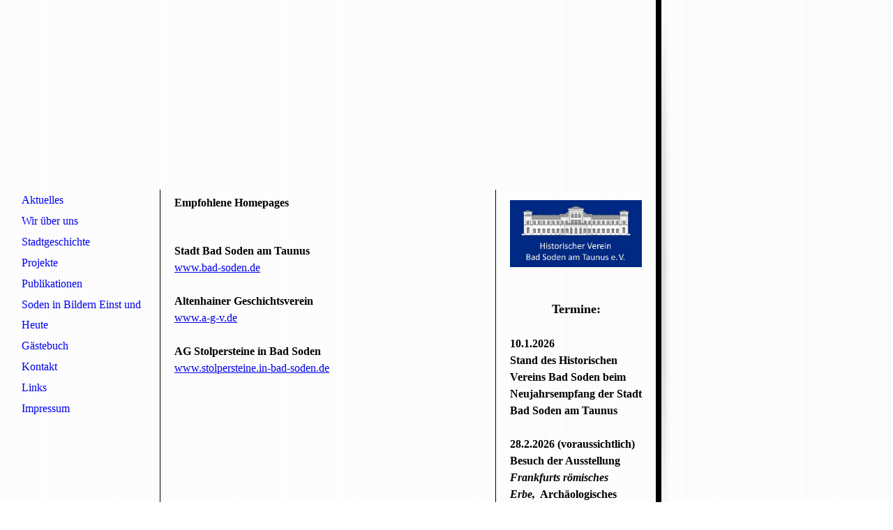

--- FILE ---
content_type: text/html; charset=utf-8
request_url: https://historischer-verein-bad-soden.de/Links
body_size: 20063
content:
<!DOCTYPE html><html lang="de"><head><meta http-equiv="Content-Type" content="text/html; charset=UTF-8"><title>Historischer Verein Bad Soden</title><meta name="description" content="Informationen zum Bad Sodener Geschichtsverein. Projekte u.a.: Publikationen zur Bad Sodener Geschichte, historische Vorträge, Recherchen zur Stadtgeschichte"><meta name="keywords" content="Empfohlene Links des Historischen Vereins Bad Soden am Taunus"><link href="https://historischer-verein-bad-soden.de/Links" rel="canonical"><meta content="Historischer Verein Bad Soden" property="og:title"><meta content="website" property="og:type"><meta content="https://historischer-verein-bad-soden.de/Links" property="og:url"><script>
              window.beng = window.beng || {};
              window.beng.env = {
                language: "en",
                country: "US",
                mode: "deploy",
                context: "page",
                pageId: "000002234442",
                skeletonId: "",
                scope: "HTO01FLQZLXW",
                isProtected: false,
                navigationText: "Links",
                instance: "1",
                common_prefix: "https://homepagedesigner.telekom.de",
                design_common: "https://homepagedesigner.telekom.de/beng/designs/",
                design_template: "reseller/1000003/telekom_24_609",
                path_design: "https://homepagedesigner.telekom.de/beng/designs/data/reseller/1000003/telekom_24_609/",
                path_res: "https://homepagedesigner.telekom.de/res/",
                path_bengres: "https://homepagedesigner.telekom.de/beng/res/",
                masterDomain: "",
                preferredDomain: "",
                preprocessHostingUri: function(uri) {
                  
                    return uri || "";
                  
                },
                hideEmptyAreas: false
              };
            </script><script xmlns="http://www.w3.org/1999/xhtml" src="https://homepagedesigner.telekom.de/cm4all-beng-proxy/beng-proxy.js">;</script><link xmlns="http://www.w3.org/1999/xhtml" rel="stylesheet" href="https://homepagedesigner.telekom.de/.cm4all/e/static/3rdparty/font-awesome/css/font-awesome.min.css"></link><link rel="stylesheet" type="text/css" href="//homepagedesigner.telekom.de/.cm4all/res/static/libcm4all-js-widget/3.89.7/css/widget-runtime.css"/>

<link rel="stylesheet" type="text/css" href="//homepagedesigner.telekom.de/.cm4all/res/static/beng-editor/5.3.130/css/deploy.css"/>

<link rel="stylesheet" type="text/css" href="//homepagedesigner.telekom.de/.cm4all/res/static/libcm4all-js-widget/3.89.7/css/slideshow-common.css"/>

<script src="//homepagedesigner.telekom.de/.cm4all/res/static/jquery-1.7/jquery.js">;</script><script src="//homepagedesigner.telekom.de/.cm4all/res/static/prototype-1.7.3/prototype.js">;</script><script src="//homepagedesigner.telekom.de/.cm4all/res/static/jslib/1.4.1/js/legacy.js">;</script><script src="//homepagedesigner.telekom.de/.cm4all/res/static/libcm4all-js-widget/3.89.7/js/widget-runtime.js">;</script>

<script src="//homepagedesigner.telekom.de/.cm4all/res/static/libcm4all-js-widget/3.89.7/js/slideshow-common.js">;</script>

<script src="//homepagedesigner.telekom.de/.cm4all/res/static/beng-editor/5.3.130/js/deploy.js">;</script>

<script>
                (function() {
                  var mobileAgent = MobileBrowserSwitch.isMobileAgent(navigator.userAgent);
                  if (mobileAgent) {
                    var url = window.location.pathname;
                    if (url.endsWith("/")) {
                      url = url.substring(0, url.length - 1);
                    }
                    if (url.endsWith("/index.php")) {
                      url = url.substring(0, url.length - 10);
                    }
                    if (!/1,auth,8,1$/.test(url) && !/1%2Cauth%2C8%2C1$/.test(url)) {
                      url += "/mobile/";
                      window.location.pathname = url;
                    }
                  }
                })();
              </script><link xmlns="http://www.w3.org/1999/xhtml"  rel="stylesheet" type="text/css" href="https://homepagedesigner.telekom.de/.cm4all/designs/static/reseller/1000003/telekom_24_609/1561385037.98/css/main.css"></link><!--[if IE 6]>
			<link rel="stylesheet" type="text/css" href="https://homepagedesigner.telekom.de/beng/designs/data/reseller/1000003/telekom_24_609/css/ie6.css"/>
		<![endif]--><link href="/.cm4all/handler.php/vars.css?v=20251219091850" type="text/css" rel="stylesheet"><style type="text/css">.cm-logo {background-image: none;background-position: 20px 5px;
background-size: 457px 234px;
background-repeat: no-repeat;
      }</style><script type="text/javascript">window.cmLogoWidgetId = "CMTOI_cm4all_com_widgets_Logo_13687266";
            window.cmLogoGetCommonWidget = function (){
                return new cm4all.Common.Widget({
            base    : "/Links",
            session : "",
            frame   : "",
            path    : "CMTOI_cm4all_com_widgets_Logo_13687266"
        })
            };
            window.logoConfiguration = {
                "cm-logo-x" : "20",
        "cm-logo-y" : "5",
        "cm-logo-v" : "1.0",
        "cm-logo-w" : "457",
        "cm-logo-h" : "234",
        "cm-logo-di" : "",
        "cm-logo-u" : "public-service://0/",
        "cm-logo-k" : "/.cm4all/sysdb/keyvisuals/20063c815df10c36da0043f684ad77990a7a.jpg",
        "cm-logo-bc" : "",
        "cm-logo-ln" : "",
        "cm-logo-ln$" : "",
        "cm-logo-hi" : true
        ,
        _logoBaseUrl : "\/.cm4all\/sysdb.iproc\/keyvisuals\/20063c815df10c36da0043f684ad77990a7a.jpg\/scale_0_0\/",
        _logoPath : "20063c815df10c36da0043f684ad77990a7a.jpg"
        };
				document.observe('dom:loaded', function() {
					var containers = document.querySelectorAll("[cm_type=logo], [id=logo], .cm-logo");
          for (var i = 0; i < containers.length; i++) {
            var container = containers[i];
            if (container && window.beng && beng.env && beng.env.hideEmptyAreas) {
              if (beng.env.mode != "edit") {
                container.addClassName("cm_empty");
              } else {
                container.addClassName("cm_empty_editor");
              }
            }
          }
				});
			</script><link  rel="shortcut icon"   href="/Links;focus=CMTOI_cm4all_com_widgets_Favicon_13687289&amp;path=show&amp;frame=CMTOI_cm4all_com_widgets_Favicon_13687289?subaction=icon" type="image/png"/><style id="cm_table_styles"></style><style id="cm_background_queries"></style></head><body ondrop="return false;" class=" device-desktop cm-deploy cm-deploy-342 cm-deploy-4x"><div class="cm-background" data-cm-qa-bg="image"></div><div class="cm-background-video" data-cm-qa-bg="video"></div><div class="cm-background-effects" data-cm-qa-bg="effect"></div><div xmlns="http://www.w3.org/1999/xhtml" xmlns:c="http://cm4all.com/ng/widget" id="background_01"> </div><div xmlns="http://www.w3.org/1999/xhtml" xmlns:c="http://cm4all.com/ng/widget" id="page"><div id="page_inner"><div id="header"><div class="cm-kv-0 kv"><div id="background_03"> </div><div id="background_02"> </div></div><div id="logo" class="cm-logo"> </div><h1 style="height:29px;width:578px;left:31px;top:202.39999389648438px;visibility:visible;"><span xmlns="" style="color: #000080; font-size: 0px;"><strong>Historischer Verein Bad Soden am Taunus e.V.</strong></span><br></h1><a class="cm_headerlink"></a></div><div id="content_wrapper"><div id="content_left_wrapper"><div id="content_left"><div id="cm_navigation"><ul xmlns="" id="cm_mainnavigation"><li id="cm_navigation_pid_2008120"><a title="Aktuelles" href="/Aktuelles" class="cm_anchor">Aktuelles</a></li><li id="cm_navigation_pid_2008119" class="cm_has_subnavigation"><a title="Wir über uns" href="/Wir-ueber-uns" class="cm_anchor">Wir über uns</a></li><li id="cm_navigation_pid_2008214"><a title="Stadtgeschichte" href="/Stadtgeschichte" class="cm_anchor">Stadtgeschichte</a></li><li id="cm_navigation_pid_2008114" class="cm_has_subnavigation"><a title="Projekte" href="/Projekte" class="cm_anchor">Projekte</a></li><li id="cm_navigation_pid_2008113" class="cm_has_subnavigation"><a title="Publikationen" href="/Publikationen" class="cm_anchor">Publikationen</a></li><li id="cm_navigation_pid_2008185"><a title="Soden in Bildern Einst und Heute" href="/Soden-in-Bildern-Einst-und-Heute" class="cm_anchor">Soden in Bildern Einst und Heute</a></li><li id="cm_navigation_pid_2008186"><a title="Gästebuch" href="/Gaestebuch" class="cm_anchor">Gästebuch</a></li><li id="cm_navigation_pid_2008187"><a title="Kontakt" href="/Kontakt" class="cm_anchor">Kontakt</a></li><li id="cm_navigation_pid_2234442" class="cm_current"><a title="Links" href="/Links" class="cm_anchor">Links</a></li><li id="cm_navigation_pid_2008110"><a title="Impressum" href="/Impressum" class="cm_anchor">Impressum</a></li></ul></div></div></div><div id="content_main_wrapper"><div id="content_main" data-cm-hintable="yes"><p xmlns=""> </p><h1 xmlns=""> Empfohlene Homepages  </h1><p xmlns=""> </p><p xmlns=""> </p><p xmlns=""><strong>Stadt Bad Soden am Taunus</strong></p><p xmlns=""><a href="http://www.bad-soden.de" target="_blank" rel="noreferrer noopener" class="cm_anchor">www.bad-soden.de</a></p><p xmlns=""> </p><p xmlns=""><strong>Altenhainer Geschichtsverein </strong> </p><p xmlns=""><a href="http://www.a-g-v.de" target="_blank" rel="noreferrer noopener" class="cm_anchor">www.a-g-v.de</a></p><p xmlns=""> </p><p xmlns=""><strong>AG Stolpersteine in Bad Soden </strong></p><p xmlns=""><a href="http://www.stolpersteine.in-bad-soden.de" target="_blank" rel="noreferrer noopener" class="cm_anchor">www.stolpersteine.in-bad-soden.de</a></p><p xmlns=""> </p><p xmlns=""> </p><div xmlns="" id="cm_bottom_clearer" style="clear: both;" contenteditable="false"></div></div></div><div id="content_right_wrapper"><div id="content_right"><div id="widgetbar_page_1" data-cm-hintable="yes"><div xmlns="" id="widgetcontainer_CMTOI_cm4all_com_widgets_PhotoToi_13975891" class="
				    cm_widget_block
					cm_widget cm4all_com_widgets_PhotoToi cm_widget_block_center" style="width:100%; max-width:800px; "><div class="cm_widget_anchor"><a name="CMTOI_cm4all_com_widgets_PhotoToi_13975891" id="widgetanchor_CMTOI_cm4all_com_widgets_PhotoToi_13975891"><!--cm4all.com.widgets.PhotoToi--></a></div><img title="Logo Historischer Verein Bad Soden" alt="Logo Historischer Verein Bad Soden" src="//homepagedesigner.telekom.de/imageprocessor/processor.cls/CMTOI/cm4all/com/widgets/PhotoToi/13/97/58/91/149c948fa01/scale_1061_0%3Bdonotenlarge/149c948fa01" style="display:block;border:0px;" width="100%" onerror="this.style.display = 'none';" /></div><p xmlns=""> </p></div><div id="widgetbar_site_1" data-cm-hintable="yes"><h3 xmlns="" style="text-align: center;"><br></h3><p xmlns="" style="text-align: center;"><strong><span style="font-size: large;">Termine:</span></strong></p><p xmlns="" style="text-align: center;"><br></p><p xmlns="" style="text-align: left;"><span style="font-weight: 700;">10.1.2026</span></p><p xmlns="" style="text-align: left;"><span style="font-weight: 700;">Stand des Historischen Vereins Bad Soden beim Neujahrsempfang der Stadt Bad Soden am Taunus</span></p><p xmlns="" style="text-align: left;"><br></p><p xmlns="" style="text-align: left;"><span style="font-weight: 700;">28.2.2026 (voraussichtlich) </span></p><p xmlns="" style="text-align: left;"><span style="font-weight: 700;">Besuch der Ausstellung <em>Frankfurts römisches Erbe, </em> Archäologisches Museum Frankfurt am Main </span></p><p xmlns="" style="text-align: left;"><br></p><p xmlns="" style="text-align: left;"><span style="font-weight: 700;">23.5.2026 (voraussichtlich)</span></p><p xmlns="" style="text-align: left;"><span style="font-weight: 700;">Tagesausflug nach Nassau (Lahn) und Limburg-Dietkirchen</span></p><p xmlns="" style="text-align: left;"><br></p><p xmlns="" style="text-align: left;"><br></p><p xmlns="" style="text-align: center;"><br></p><p xmlns="" style="text-align: center;"><br></p><p xmlns="" style="text-align: center;"><br></p><p xmlns="" style="text-align: center;">__________________________</p><p xmlns="" style="text-align: center;"><br></p><p xmlns="" style="text-align: center;"> <strong>Der Vereins-Flyer zum Herunterladen mit Eintrittserklärung</strong>:<br><br></p><div xmlns="" id="widgetcontainer_TKOMSI_cm4all_com_widgets_DownloadWidget_23268042" class="
				    cm_widget_block
					cm_widget cm4all_com_widgets_DownloadWidget cm_widget_block_center" style="width:100%; max-width:100%; "><div class="cm_widget_anchor"><a name="TKOMSI_cm4all_com_widgets_DownloadWidget_23268042" id="widgetanchor_TKOMSI_cm4all_com_widgets_DownloadWidget_23268042"><!--cm4all.com.widgets.DownloadWidget--></a></div><script type="text/javascript">Common.loadCss("https://homepagedesigner.telekom.de/.cm4all/widgetres.php/cm4all.com.widgets.DownloadWidget//show.css?v=3.3.29");</script><div style="width:100%;" class="widget-wide cm-download-widget"><table style="max-width:100%;"><tr><td><a href="/.cm4all/uproc.php/0/HVBS_Flyer_Endversion.pdf?cdp=a&amp;_=17641a20978"  ><img style="border:none;" src="https://homepagedesigner.telekom.de/.cm4all/widgetres.php/cm4all.com.widgets.DownloadWidget/mime_pdf.png?v=3.3.29"></a></td><td><a href="/.cm4all/uproc.php/0/HVBS_Flyer_Endversion.pdf?cdp=a&_=17641a20978">HVBS_Flyer_Endversion.pdf</a> (921.08KB)</td></tr></table></div><div style="width:100%;" class="widget-small cm-download-widget"><table style="max-width:100%;"><tr><td><a href="/.cm4all/uproc.php/0/HVBS_Flyer_Endversion.pdf?cdp=a&amp;_=17641a20978"  ><img style="border:none;" src="https://homepagedesigner.telekom.de/.cm4all/widgetres.php/cm4all.com.widgets.DownloadWidget/mime_pdf.png?v=3.3.29"></a></td><td><a href="/.cm4all/uproc.php/0/HVBS_Flyer_Endversion.pdf?cdp=a&_=17641a20978">HVBS_Flyer_Endversion.pdf</a> (921.08KB)</td></tr></table></div></div><p xmlns="" style="text-align: left;"><br></p><p xmlns="" style="text-align: left;"><br></p><p xmlns="">     _____________________<br></p><p xmlns="" style="text-align: center;"><br></p><p xmlns="" style="text-align: center;"><span style="font-size: large;"><strong> Sponsoren:</strong></span></p><p xmlns=""> </p><div xmlns="" id="widgetcontainer_CMTOI_cm4all_com_widgets_PhotoToi_20272743" class="
				    cm_widget_block
					cm_widget cm4all_com_widgets_PhotoToi cm_widget_block_center" style="width:58.2%; max-width:4678px; "><div class="cm_widget_anchor"><a name="CMTOI_cm4all_com_widgets_PhotoToi_20272743" id="widgetanchor_CMTOI_cm4all_com_widgets_PhotoToi_20272743"><!--cm4all.com.widgets.PhotoToi--></a></div><img title="" alt="" src="//homepagedesigner.telekom.de/imageprocessor/processor.cls/CMTOI/cm4all/com/widgets/PhotoToi/20/27/27/43/16cb32f4d83/scale_1200_0%3Bdonotenlarge/16cb32f4d83" style="display:block;border:0px;" width="100%" onerror="this.style.display = 'none';" /></div><p xmlns=""> </p><div xmlns="" id="widgetcontainer_CMTOI_cm4all_com_widgets_PhotoToi_20255799" class="
				    cm_widget_block
					cm_widget cm4all_com_widgets_PhotoToi cm_widget_block_center" style="width:100%; max-width:1472px; "><div class="cm_widget_anchor"><a name="CMTOI_cm4all_com_widgets_PhotoToi_20255799" id="widgetanchor_CMTOI_cm4all_com_widgets_PhotoToi_20255799"><!--cm4all.com.widgets.PhotoToi--></a></div><img title="" alt="" src="//homepagedesigner.telekom.de/imageprocessor/processor.cls/CMTOI/cm4all/com/widgets/PhotoToi/20/25/57/99/16ca39051d8/scale_1200_0%3Bdonotenlarge/16ca39051d8" style="display:block;border:0px;" width="100%" onerror="this.style.display = 'none';" /></div><p xmlns=""><br></p><p xmlns="" style="text-align: center;"><br></p><p xmlns=""><br></p><p xmlns="" style="text-align: center;"><br></p><p xmlns=""> </p></div></div></div><div class="clearer"> </div><div id="background_04"> </div></div><div id="footer" data-cm-hintable="yes"><p xmlns="" style="text-align: center;"><span style="color: #333333; font-size: 0px;">© Historischer Verein Bad Soden am Taunus e.V. </span> </p></div></div></div><div class="cm_widget_anchor"><a name="TKOMSI_cm4all_com_widgets_CookiePolicy_20763649" id="widgetanchor_TKOMSI_cm4all_com_widgets_CookiePolicy_20763649"><!--cm4all.com.widgets.CookiePolicy--></a></div><script data-tracking="true" data-cookie-settings-enabled="false" src="https://homepagedesigner.telekom.de/.cm4all/widgetres.php/cm4all.com.widgets.CookiePolicy/show.js?v=3.3.29" defer="defer" id="cookieSettingsScript"></script><noscript ><div style="position:absolute;bottom:0;" id="statdiv"><img alt="" height="1" width="1" src="https://homepagedesigner.telekom.de/.cm4all/_pixel.img?site=1640090-QKFHLtKx&amp;page=pid_2234442&amp;path=%2FLinks&amp;nt=Links"/></div></noscript><script  type="text/javascript">//<![CDATA[
            document.body.insertAdjacentHTML('beforeend', '<div style="position:absolute;bottom:0;" id="statdiv"><img alt="" height="1" width="1" src="https://homepagedesigner.telekom.de/.cm4all/_pixel.img?site=1640090-QKFHLtKx&amp;page=pid_2234442&amp;path=%2FLinks&amp;nt=Links&amp;domain='+escape(document.location.hostname)+'&amp;ref='+escape(document.referrer)+'"/></div>');
        //]]></script><script type="application/x-cm4all-cookie-consent" data-code=""></script><div style="display: none;" id="keyvisualWidgetVideosContainer"></div><style type="text/css">.cm-kv-0 {
background-color: transparent;
background-image: url("/.cm4all/sysdb.iproc/keyvisuals/1110c25df36addd955a874eae8202c897787.jpg/scale_0_0/1110c25df36addd955a874eae8202c897787.jpg");
background-position: 2px -30px;
background-size: 941px 272px;
background-repeat: no-repeat;
}
</style><style type="text/css">
			#keyvisual {
				overflow: hidden;
			}
			.kv-video-wrapper {
				width: 100%;
				height: 100%;
				position: relative;
			}
			</style><script type="text/javascript">
				jQuery(document).ready(function() {
					function moveTempVideos(slideshow, isEditorMode) {
						var videosContainer = document.getElementById('keyvisualWidgetVideosContainer');
						if (videosContainer) {
							while (videosContainer.firstChild) {
								var div = videosContainer.firstChild;
								var divPosition = div.className.substring('cm-kv-0-tempvideo-'.length);
								if (isEditorMode && parseInt(divPosition) > 1) {
									break;
								}
								videosContainer.removeChild(div);
								if (div.nodeType == Node.ELEMENT_NODE) {
									var pos = '';
									if (slideshow) {
										pos = '-' + divPosition;
									}
									var kv = document.querySelector('.cm-kv-0' + pos);
									if (kv) {
										if (!slideshow) {
											var wrapperDiv = document.createElement("div"); 
											wrapperDiv.setAttribute("class", "kv-video-wrapper");
											kv.insertBefore(wrapperDiv, kv.firstChild);
											kv = wrapperDiv;
										}
										while (div.firstChild) {
											kv.appendChild(div.firstChild);
										}
										if (!slideshow) {
											break;
										}
									}
								}
							}
						}
					}

					function kvClickAction(mode, href) {
						if (mode == 'internal') {
							if (!window.top.syntony || !/_home$/.test(window.top.syntony.bifmState)) {
								window.location.href = href;
							}
						} else if (mode == 'external') {
							var a = document.createElement('a');
							a.href = href;
							a.target = '_blank';
							a.rel = 'noreferrer noopener';
							a.click();
						}
					}

					var keyvisualElement = jQuery("[cm_type=keyvisual]");
					if(keyvisualElement.length == 0){
						keyvisualElement = jQuery("#keyvisual");
					}
					if(keyvisualElement.length == 0){
						keyvisualElement = jQuery("[class~=cm-kv-0]");
					}
				
						keyvisualElement.attr("role", "img");
						keyvisualElement.attr("tabindex", "0");
						keyvisualElement.attr("aria-label", "hauptgrafik");
					
					moveTempVideos(false, false);
					var video = document.querySelector('#keyvisual video');
					if (video) {
						video.play();
					}
				
			});
		</script></body></html>
